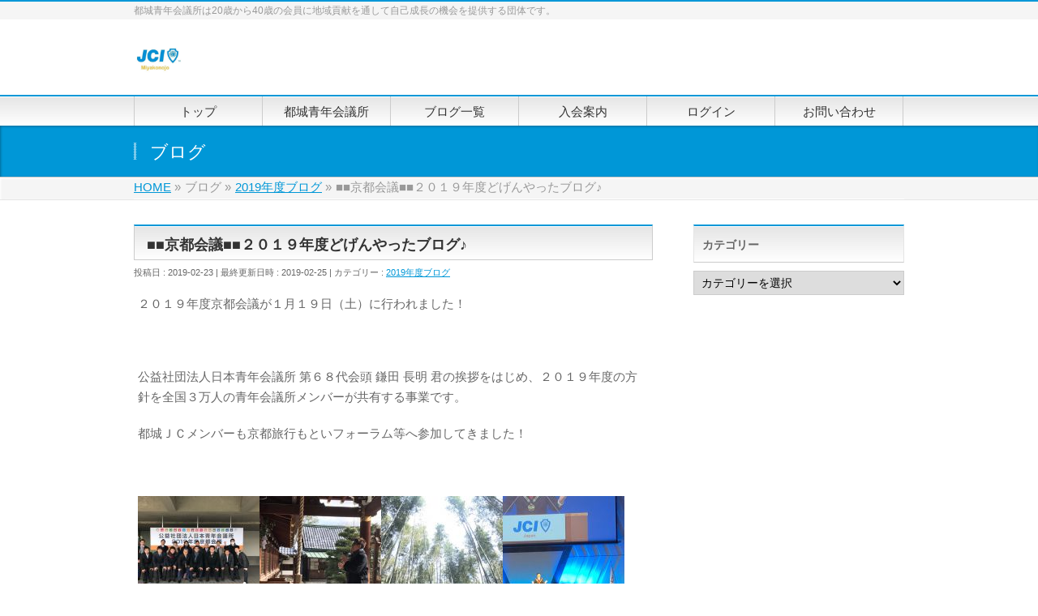

--- FILE ---
content_type: text/html; charset=UTF-8
request_url: http://miyakonojo-jc.com/blog2019/%E2%96%A0%E2%96%A0%E4%BA%AC%E9%83%BD%E4%BC%9A%E8%AD%B0%E2%96%A0%E2%96%A0%EF%BC%92%EF%BC%90%EF%BC%91%EF%BC%99%E5%B9%B4%E5%BA%A6%E3%81%A9%E3%81%92%E3%82%93%E3%82%84%E3%81%A3%E3%81%9F%E3%83%96%E3%83%AD/
body_size: 49912
content:
<!-- 404エラー対策 -->
<!-- ここまで404エラー対策 -->

<!DOCTYPE html>
<!--[if IE]>
<meta http-equiv="X-UA-Compatible" content="IE=Edge">
<![endif]-->
<html xmlns:fb="http://ogp.me/ns/fb#" lang="ja">
<head>
<meta charset="UTF-8" />
<meta property="og:locale" content="ja_JP" />
<title>■■京都会議■■２０１９年度どげんやったブログ♪ | 一般社団法人都城青年会議所</title>
<meta name="description" content="２０１９年度京都会議が１月１９日（土）に行われました！  &nbsp;  公益社団法人日本青年会議所 第６８代会頭 鎌田 長明 君の挨拶をはじめ、２０１９年度の方針を全国３万人の青年会議所メンバーが共有する事業です。  都城ＪＣメンバーも京都旅行もといフォーラム等へ参加してきました！  &nbsp;    &nbsp;  &nbsp;  ツアー担当は宮崎電子機器㈱の桑畑 真也 委員長率いる青少年育成委員会です。ありがとうございました。  2" />
<meta name="keywords" content="一般社団法人都城青年会議所" />
<!--- Google 翻訳 --->
<meta name="google-translate-customization" content="2a7d8d7378233b88-3e1de87529f3fa15-g67fec3e9f40410a3-12"></meta>

<link rel="start" href="http://miyakonojo-jc.com" title="HOME" />
<!-- BizVektor v1.5.1 -->
<meta name='robots' content='max-image-preview:large' />
<link rel='dns-prefetch' href='//html5shiv.googlecode.com' />
<link rel='dns-prefetch' href='//fonts.googleapis.com' />
<link rel="alternate" type="application/rss+xml" title="一般社団法人都城青年会議所 &raquo; フィード" href="http://miyakonojo-jc.com/feed/" />
<link rel="alternate" type="application/rss+xml" title="一般社団法人都城青年会議所 &raquo; コメントフィード" href="http://miyakonojo-jc.com/comments/feed/" />
<link rel="alternate" type="application/rss+xml" title="一般社団法人都城青年会議所 &raquo; ■■京都会議■■２０１９年度どげんやったブログ♪ のコメントのフィード" href="http://miyakonojo-jc.com/blog2019/%e2%96%a0%e2%96%a0%e4%ba%ac%e9%83%bd%e4%bc%9a%e8%ad%b0%e2%96%a0%e2%96%a0%ef%bc%92%ef%bc%90%ef%bc%91%ef%bc%99%e5%b9%b4%e5%ba%a6%e3%81%a9%e3%81%92%e3%82%93%e3%82%84%e3%81%a3%e3%81%9f%e3%83%96%e3%83%ad/feed/" />
<script type="text/javascript">
window._wpemojiSettings = {"baseUrl":"https:\/\/s.w.org\/images\/core\/emoji\/14.0.0\/72x72\/","ext":".png","svgUrl":"https:\/\/s.w.org\/images\/core\/emoji\/14.0.0\/svg\/","svgExt":".svg","source":{"concatemoji":"http:\/\/miyakonojo-jc.com\/wp-includes\/js\/wp-emoji-release.min.js?ver=6.2.8"}};
/*! This file is auto-generated */
!function(e,a,t){var n,r,o,i=a.createElement("canvas"),p=i.getContext&&i.getContext("2d");function s(e,t){p.clearRect(0,0,i.width,i.height),p.fillText(e,0,0);e=i.toDataURL();return p.clearRect(0,0,i.width,i.height),p.fillText(t,0,0),e===i.toDataURL()}function c(e){var t=a.createElement("script");t.src=e,t.defer=t.type="text/javascript",a.getElementsByTagName("head")[0].appendChild(t)}for(o=Array("flag","emoji"),t.supports={everything:!0,everythingExceptFlag:!0},r=0;r<o.length;r++)t.supports[o[r]]=function(e){if(p&&p.fillText)switch(p.textBaseline="top",p.font="600 32px Arial",e){case"flag":return s("\ud83c\udff3\ufe0f\u200d\u26a7\ufe0f","\ud83c\udff3\ufe0f\u200b\u26a7\ufe0f")?!1:!s("\ud83c\uddfa\ud83c\uddf3","\ud83c\uddfa\u200b\ud83c\uddf3")&&!s("\ud83c\udff4\udb40\udc67\udb40\udc62\udb40\udc65\udb40\udc6e\udb40\udc67\udb40\udc7f","\ud83c\udff4\u200b\udb40\udc67\u200b\udb40\udc62\u200b\udb40\udc65\u200b\udb40\udc6e\u200b\udb40\udc67\u200b\udb40\udc7f");case"emoji":return!s("\ud83e\udef1\ud83c\udffb\u200d\ud83e\udef2\ud83c\udfff","\ud83e\udef1\ud83c\udffb\u200b\ud83e\udef2\ud83c\udfff")}return!1}(o[r]),t.supports.everything=t.supports.everything&&t.supports[o[r]],"flag"!==o[r]&&(t.supports.everythingExceptFlag=t.supports.everythingExceptFlag&&t.supports[o[r]]);t.supports.everythingExceptFlag=t.supports.everythingExceptFlag&&!t.supports.flag,t.DOMReady=!1,t.readyCallback=function(){t.DOMReady=!0},t.supports.everything||(n=function(){t.readyCallback()},a.addEventListener?(a.addEventListener("DOMContentLoaded",n,!1),e.addEventListener("load",n,!1)):(e.attachEvent("onload",n),a.attachEvent("onreadystatechange",function(){"complete"===a.readyState&&t.readyCallback()})),(e=t.source||{}).concatemoji?c(e.concatemoji):e.wpemoji&&e.twemoji&&(c(e.twemoji),c(e.wpemoji)))}(window,document,window._wpemojiSettings);
</script>
<style type="text/css">
img.wp-smiley,
img.emoji {
	display: inline !important;
	border: none !important;
	box-shadow: none !important;
	height: 1em !important;
	width: 1em !important;
	margin: 0 0.07em !important;
	vertical-align: -0.1em !important;
	background: none !important;
	padding: 0 !important;
}
</style>
	<link rel='stylesheet' id='wp-block-library-css' href='http://miyakonojo-jc.com/wp-includes/css/dist/block-library/style.min.css?ver=6.2.8' type='text/css' media='all' />
<link rel='stylesheet' id='classic-theme-styles-css' href='http://miyakonojo-jc.com/wp-includes/css/classic-themes.min.css?ver=6.2.8' type='text/css' media='all' />
<style id='global-styles-inline-css' type='text/css'>
body{--wp--preset--color--black: #000000;--wp--preset--color--cyan-bluish-gray: #abb8c3;--wp--preset--color--white: #ffffff;--wp--preset--color--pale-pink: #f78da7;--wp--preset--color--vivid-red: #cf2e2e;--wp--preset--color--luminous-vivid-orange: #ff6900;--wp--preset--color--luminous-vivid-amber: #fcb900;--wp--preset--color--light-green-cyan: #7bdcb5;--wp--preset--color--vivid-green-cyan: #00d084;--wp--preset--color--pale-cyan-blue: #8ed1fc;--wp--preset--color--vivid-cyan-blue: #0693e3;--wp--preset--color--vivid-purple: #9b51e0;--wp--preset--gradient--vivid-cyan-blue-to-vivid-purple: linear-gradient(135deg,rgba(6,147,227,1) 0%,rgb(155,81,224) 100%);--wp--preset--gradient--light-green-cyan-to-vivid-green-cyan: linear-gradient(135deg,rgb(122,220,180) 0%,rgb(0,208,130) 100%);--wp--preset--gradient--luminous-vivid-amber-to-luminous-vivid-orange: linear-gradient(135deg,rgba(252,185,0,1) 0%,rgba(255,105,0,1) 100%);--wp--preset--gradient--luminous-vivid-orange-to-vivid-red: linear-gradient(135deg,rgba(255,105,0,1) 0%,rgb(207,46,46) 100%);--wp--preset--gradient--very-light-gray-to-cyan-bluish-gray: linear-gradient(135deg,rgb(238,238,238) 0%,rgb(169,184,195) 100%);--wp--preset--gradient--cool-to-warm-spectrum: linear-gradient(135deg,rgb(74,234,220) 0%,rgb(151,120,209) 20%,rgb(207,42,186) 40%,rgb(238,44,130) 60%,rgb(251,105,98) 80%,rgb(254,248,76) 100%);--wp--preset--gradient--blush-light-purple: linear-gradient(135deg,rgb(255,206,236) 0%,rgb(152,150,240) 100%);--wp--preset--gradient--blush-bordeaux: linear-gradient(135deg,rgb(254,205,165) 0%,rgb(254,45,45) 50%,rgb(107,0,62) 100%);--wp--preset--gradient--luminous-dusk: linear-gradient(135deg,rgb(255,203,112) 0%,rgb(199,81,192) 50%,rgb(65,88,208) 100%);--wp--preset--gradient--pale-ocean: linear-gradient(135deg,rgb(255,245,203) 0%,rgb(182,227,212) 50%,rgb(51,167,181) 100%);--wp--preset--gradient--electric-grass: linear-gradient(135deg,rgb(202,248,128) 0%,rgb(113,206,126) 100%);--wp--preset--gradient--midnight: linear-gradient(135deg,rgb(2,3,129) 0%,rgb(40,116,252) 100%);--wp--preset--duotone--dark-grayscale: url('#wp-duotone-dark-grayscale');--wp--preset--duotone--grayscale: url('#wp-duotone-grayscale');--wp--preset--duotone--purple-yellow: url('#wp-duotone-purple-yellow');--wp--preset--duotone--blue-red: url('#wp-duotone-blue-red');--wp--preset--duotone--midnight: url('#wp-duotone-midnight');--wp--preset--duotone--magenta-yellow: url('#wp-duotone-magenta-yellow');--wp--preset--duotone--purple-green: url('#wp-duotone-purple-green');--wp--preset--duotone--blue-orange: url('#wp-duotone-blue-orange');--wp--preset--font-size--small: 13px;--wp--preset--font-size--medium: 20px;--wp--preset--font-size--large: 36px;--wp--preset--font-size--x-large: 42px;--wp--preset--spacing--20: 0.44rem;--wp--preset--spacing--30: 0.67rem;--wp--preset--spacing--40: 1rem;--wp--preset--spacing--50: 1.5rem;--wp--preset--spacing--60: 2.25rem;--wp--preset--spacing--70: 3.38rem;--wp--preset--spacing--80: 5.06rem;--wp--preset--shadow--natural: 6px 6px 9px rgba(0, 0, 0, 0.2);--wp--preset--shadow--deep: 12px 12px 50px rgba(0, 0, 0, 0.4);--wp--preset--shadow--sharp: 6px 6px 0px rgba(0, 0, 0, 0.2);--wp--preset--shadow--outlined: 6px 6px 0px -3px rgba(255, 255, 255, 1), 6px 6px rgba(0, 0, 0, 1);--wp--preset--shadow--crisp: 6px 6px 0px rgba(0, 0, 0, 1);}:where(.is-layout-flex){gap: 0.5em;}body .is-layout-flow > .alignleft{float: left;margin-inline-start: 0;margin-inline-end: 2em;}body .is-layout-flow > .alignright{float: right;margin-inline-start: 2em;margin-inline-end: 0;}body .is-layout-flow > .aligncenter{margin-left: auto !important;margin-right: auto !important;}body .is-layout-constrained > .alignleft{float: left;margin-inline-start: 0;margin-inline-end: 2em;}body .is-layout-constrained > .alignright{float: right;margin-inline-start: 2em;margin-inline-end: 0;}body .is-layout-constrained > .aligncenter{margin-left: auto !important;margin-right: auto !important;}body .is-layout-constrained > :where(:not(.alignleft):not(.alignright):not(.alignfull)){max-width: var(--wp--style--global--content-size);margin-left: auto !important;margin-right: auto !important;}body .is-layout-constrained > .alignwide{max-width: var(--wp--style--global--wide-size);}body .is-layout-flex{display: flex;}body .is-layout-flex{flex-wrap: wrap;align-items: center;}body .is-layout-flex > *{margin: 0;}:where(.wp-block-columns.is-layout-flex){gap: 2em;}.has-black-color{color: var(--wp--preset--color--black) !important;}.has-cyan-bluish-gray-color{color: var(--wp--preset--color--cyan-bluish-gray) !important;}.has-white-color{color: var(--wp--preset--color--white) !important;}.has-pale-pink-color{color: var(--wp--preset--color--pale-pink) !important;}.has-vivid-red-color{color: var(--wp--preset--color--vivid-red) !important;}.has-luminous-vivid-orange-color{color: var(--wp--preset--color--luminous-vivid-orange) !important;}.has-luminous-vivid-amber-color{color: var(--wp--preset--color--luminous-vivid-amber) !important;}.has-light-green-cyan-color{color: var(--wp--preset--color--light-green-cyan) !important;}.has-vivid-green-cyan-color{color: var(--wp--preset--color--vivid-green-cyan) !important;}.has-pale-cyan-blue-color{color: var(--wp--preset--color--pale-cyan-blue) !important;}.has-vivid-cyan-blue-color{color: var(--wp--preset--color--vivid-cyan-blue) !important;}.has-vivid-purple-color{color: var(--wp--preset--color--vivid-purple) !important;}.has-black-background-color{background-color: var(--wp--preset--color--black) !important;}.has-cyan-bluish-gray-background-color{background-color: var(--wp--preset--color--cyan-bluish-gray) !important;}.has-white-background-color{background-color: var(--wp--preset--color--white) !important;}.has-pale-pink-background-color{background-color: var(--wp--preset--color--pale-pink) !important;}.has-vivid-red-background-color{background-color: var(--wp--preset--color--vivid-red) !important;}.has-luminous-vivid-orange-background-color{background-color: var(--wp--preset--color--luminous-vivid-orange) !important;}.has-luminous-vivid-amber-background-color{background-color: var(--wp--preset--color--luminous-vivid-amber) !important;}.has-light-green-cyan-background-color{background-color: var(--wp--preset--color--light-green-cyan) !important;}.has-vivid-green-cyan-background-color{background-color: var(--wp--preset--color--vivid-green-cyan) !important;}.has-pale-cyan-blue-background-color{background-color: var(--wp--preset--color--pale-cyan-blue) !important;}.has-vivid-cyan-blue-background-color{background-color: var(--wp--preset--color--vivid-cyan-blue) !important;}.has-vivid-purple-background-color{background-color: var(--wp--preset--color--vivid-purple) !important;}.has-black-border-color{border-color: var(--wp--preset--color--black) !important;}.has-cyan-bluish-gray-border-color{border-color: var(--wp--preset--color--cyan-bluish-gray) !important;}.has-white-border-color{border-color: var(--wp--preset--color--white) !important;}.has-pale-pink-border-color{border-color: var(--wp--preset--color--pale-pink) !important;}.has-vivid-red-border-color{border-color: var(--wp--preset--color--vivid-red) !important;}.has-luminous-vivid-orange-border-color{border-color: var(--wp--preset--color--luminous-vivid-orange) !important;}.has-luminous-vivid-amber-border-color{border-color: var(--wp--preset--color--luminous-vivid-amber) !important;}.has-light-green-cyan-border-color{border-color: var(--wp--preset--color--light-green-cyan) !important;}.has-vivid-green-cyan-border-color{border-color: var(--wp--preset--color--vivid-green-cyan) !important;}.has-pale-cyan-blue-border-color{border-color: var(--wp--preset--color--pale-cyan-blue) !important;}.has-vivid-cyan-blue-border-color{border-color: var(--wp--preset--color--vivid-cyan-blue) !important;}.has-vivid-purple-border-color{border-color: var(--wp--preset--color--vivid-purple) !important;}.has-vivid-cyan-blue-to-vivid-purple-gradient-background{background: var(--wp--preset--gradient--vivid-cyan-blue-to-vivid-purple) !important;}.has-light-green-cyan-to-vivid-green-cyan-gradient-background{background: var(--wp--preset--gradient--light-green-cyan-to-vivid-green-cyan) !important;}.has-luminous-vivid-amber-to-luminous-vivid-orange-gradient-background{background: var(--wp--preset--gradient--luminous-vivid-amber-to-luminous-vivid-orange) !important;}.has-luminous-vivid-orange-to-vivid-red-gradient-background{background: var(--wp--preset--gradient--luminous-vivid-orange-to-vivid-red) !important;}.has-very-light-gray-to-cyan-bluish-gray-gradient-background{background: var(--wp--preset--gradient--very-light-gray-to-cyan-bluish-gray) !important;}.has-cool-to-warm-spectrum-gradient-background{background: var(--wp--preset--gradient--cool-to-warm-spectrum) !important;}.has-blush-light-purple-gradient-background{background: var(--wp--preset--gradient--blush-light-purple) !important;}.has-blush-bordeaux-gradient-background{background: var(--wp--preset--gradient--blush-bordeaux) !important;}.has-luminous-dusk-gradient-background{background: var(--wp--preset--gradient--luminous-dusk) !important;}.has-pale-ocean-gradient-background{background: var(--wp--preset--gradient--pale-ocean) !important;}.has-electric-grass-gradient-background{background: var(--wp--preset--gradient--electric-grass) !important;}.has-midnight-gradient-background{background: var(--wp--preset--gradient--midnight) !important;}.has-small-font-size{font-size: var(--wp--preset--font-size--small) !important;}.has-medium-font-size{font-size: var(--wp--preset--font-size--medium) !important;}.has-large-font-size{font-size: var(--wp--preset--font-size--large) !important;}.has-x-large-font-size{font-size: var(--wp--preset--font-size--x-large) !important;}
.wp-block-navigation a:where(:not(.wp-element-button)){color: inherit;}
:where(.wp-block-columns.is-layout-flex){gap: 2em;}
.wp-block-pullquote{font-size: 1.5em;line-height: 1.6;}
</style>
<link rel='stylesheet' id='Biz_Vektor_common_style-css' href='http://miyakonojo-jc.com/wp-content/themes/biz-vektor/css/bizvektor_common_min.css?ver=20141106' type='text/css' media='all' />
<link rel='stylesheet' id='Biz_Vektor_Design_style-css' href='http://miyakonojo-jc.com/wp-content/themes/biz-vektor/design_skins/001/001.css?ver=6.2.8' type='text/css' media='all' />
<link rel='stylesheet' id='Biz_Vektor_plugin_sns_style-css' href='http://miyakonojo-jc.com/wp-content/themes/biz-vektor/plugins/sns/style_bizvektor_sns.css?ver=6.2.8' type='text/css' media='all' />
<link rel='stylesheet' id='Biz_Vektor_add_web_fonts-css' href='http://fonts.googleapis.com/css?family=Droid+Sans%3A700%7CLato%3A900%7CAnton&#038;ver=6.2.8' type='text/css' media='all' />
<script type='text/javascript' src='//html5shiv.googlecode.com/svn/trunk/html5.js' id='html5shiv-js'></script>
<link rel="https://api.w.org/" href="http://miyakonojo-jc.com/wp-json/" /><link rel="alternate" type="application/json" href="http://miyakonojo-jc.com/wp-json/wp/v2/posts/6855" /><link rel="EditURI" type="application/rsd+xml" title="RSD" href="http://miyakonojo-jc.com/xmlrpc.php?rsd" />
<link rel="wlwmanifest" type="application/wlwmanifest+xml" href="http://miyakonojo-jc.com/wp-includes/wlwmanifest.xml" />
<link rel="canonical" href="http://miyakonojo-jc.com/blog2019/%e2%96%a0%e2%96%a0%e4%ba%ac%e9%83%bd%e4%bc%9a%e8%ad%b0%e2%96%a0%e2%96%a0%ef%bc%92%ef%bc%90%ef%bc%91%ef%bc%99%e5%b9%b4%e5%ba%a6%e3%81%a9%e3%81%92%e3%82%93%e3%82%84%e3%81%a3%e3%81%9f%e3%83%96%e3%83%ad/" />
<link rel='shortlink' href='http://miyakonojo-jc.com/?p=6855' />
<link rel="alternate" type="application/json+oembed" href="http://miyakonojo-jc.com/wp-json/oembed/1.0/embed?url=http%3A%2F%2Fmiyakonojo-jc.com%2Fblog2019%2F%25e2%2596%25a0%25e2%2596%25a0%25e4%25ba%25ac%25e9%2583%25bd%25e4%25bc%259a%25e8%25ad%25b0%25e2%2596%25a0%25e2%2596%25a0%25ef%25bc%2592%25ef%25bc%2590%25ef%25bc%2591%25ef%25bc%2599%25e5%25b9%25b4%25e5%25ba%25a6%25e3%2581%25a9%25e3%2581%2592%25e3%2582%2593%25e3%2582%2584%25e3%2581%25a3%25e3%2581%259f%25e3%2583%2596%25e3%2583%25ad%2F" />
<link rel="alternate" type="text/xml+oembed" href="http://miyakonojo-jc.com/wp-json/oembed/1.0/embed?url=http%3A%2F%2Fmiyakonojo-jc.com%2Fblog2019%2F%25e2%2596%25a0%25e2%2596%25a0%25e4%25ba%25ac%25e9%2583%25bd%25e4%25bc%259a%25e8%25ad%25b0%25e2%2596%25a0%25e2%2596%25a0%25ef%25bc%2592%25ef%25bc%2590%25ef%25bc%2591%25ef%25bc%2599%25e5%25b9%25b4%25e5%25ba%25a6%25e3%2581%25a9%25e3%2581%2592%25e3%2582%2593%25e3%2582%2584%25e3%2581%25a3%25e3%2581%259f%25e3%2583%2596%25e3%2583%25ad%2F&#038;format=xml" />
<!-- [ BizVektor OGP ] -->
<meta property="og:site_name" content="一般社団法人都城青年会議所" />
<meta property="og:url" content="http://miyakonojo-jc.com/blog2019/%e2%96%a0%e2%96%a0%e4%ba%ac%e9%83%bd%e4%bc%9a%e8%ad%b0%e2%96%a0%e2%96%a0%ef%bc%92%ef%bc%90%ef%bc%91%ef%bc%99%e5%b9%b4%e5%ba%a6%e3%81%a9%e3%81%92%e3%82%93%e3%82%84%e3%81%a3%e3%81%9f%e3%83%96%e3%83%ad/" />
<meta property="fb:app_id" content="" />
<meta property="og:type" content="article" />
<meta property="og:title" content="■■京都会議■■２０１９年度どげんやったブログ♪ | 一般社団法人都城青年会議所" />
<meta property="og:description" content="２０１９年度京都会議が１月１９日（土）に行われました！  &nbsp;  公益社団法人日本青年会議所 第６８代会頭 鎌田 長明 君の挨拶をはじめ、２０１９年度の方針を全国３万人の青年会議所メンバーが共有する事業です。  都城ＪＣメンバーも京都旅行もといフォーラム等へ参加してきました！  &nbsp;    &nbsp;  &nbsp;  ツアー担当は宮崎電子機器㈱の桑畑 真也 委員長率いる青少年育成委員会です。ありがとうございました。  2" />
<!-- [ /BizVektor OGP ] -->
<link rel="pingback" href="http://miyakonojo-jc.com/xmlrpc.php" />
<style type="text/css" id="custom-background-css">
body.custom-background { background-color: #ffffff; }
</style>
	
<!-- Jetpack Open Graph Tags -->
<meta property="og:type" content="article" />
<meta property="og:title" content="■■京都会議■■２０１９年度どげんやったブログ♪" />
<meta property="og:url" content="http://miyakonojo-jc.com/blog2019/%e2%96%a0%e2%96%a0%e4%ba%ac%e9%83%bd%e4%bc%9a%e8%ad%b0%e2%96%a0%e2%96%a0%ef%bc%92%ef%bc%90%ef%bc%91%ef%bc%99%e5%b9%b4%e5%ba%a6%e3%81%a9%e3%81%92%e3%82%93%e3%82%84%e3%81%a3%e3%81%9f%e3%83%96%e3%83%ad/" />
<meta property="og:description" content="２０１９年度京都会議が１月１９日（土）に行われました！ &nbsp; 公益社団法人日本青年会議所 第６８代会頭&hellip;" />
<meta property="article:published_time" content="2019-02-23T00:35:57+00:00" />
<meta property="article:modified_time" content="2019-02-25T02:39:15+00:00" />
<meta property="og:site_name" content="一般社団法人都城青年会議所" />
<meta property="og:image" content="https://s0.wp.com/i/blank.jpg" />
<meta property="og:image:alt" content="" />
<meta property="og:locale" content="ja_JP" />
<meta name="twitter:text:title" content="■■京都会議■■２０１９年度どげんやったブログ♪" />
<meta name="twitter:image" content="http://miyakonojo-jc.com/wp-content/uploads/2019/02/9402622715204-150x150.jpg?w=144" />
<meta name="twitter:card" content="summary" />

<!-- End Jetpack Open Graph Tags -->
<!--[if lte IE 8]>
<link rel="stylesheet" type="text/css" media="all" href="http://miyakonojo-jc.com/wp-content/themes/biz-vektor/design_skins/003/css/003_oldie.css" />
<![endif]-->
		<style type="text/css">
a	{ color:#0097d7; }
a:hover	{ color:#f37121;}

a.btn,
.linkBtn.linkBtnS a,
.linkBtn.linkBtnM a,
.moreLink a,
.btn.btnS a,
.btn.btnM a,
.btn.btnL a,
#content p.btn.btnL input,
input[type=button],
input[type=submit],
#searchform input[type=submit],
p.form-submit input[type=submit],
form#searchform input#searchsubmit,
#content form input.wpcf7-submit,
#confirm-button input	{ background-color:#0097d7;color:#f5f5f5; }

.moreLink a:hover,
.btn.btnS a:hover,
.btn.btnM a:hover,
.btn.btnL a:hover	{ background-color:#f37121; color:#f5f5f5;}

#headerTop { border-top-color:#0097d7;}
#header #headContact #headContactTel	{color:#0097d7;}

#gMenu	{ border-top:2px solid #0097d7; }
#gMenu h3.assistive-text {
background-color:#0097d7;
border-right:1px solid #1e73be;
background: -webkit-gradient(linear, 0 0, 0 bottom, from(#0097d7), to(#1e73be));
background: -moz-linear-gradient(#0097d7, #1e73be);
background: linear-gradient(#0097d7, #1e73be);
-ms-filter: "progid:DXImageTransform.Microsoft.Gradient(StartColorStr=#0097d7, EndColorStr=#1e73be)";
}

#gMenu .menu li.current_page_item > a,
#gMenu .menu li > a:hover { background-color:#0097d7; }

#pageTitBnr	{ background-color:#0097d7; }

#panList a	{ color:#0097d7; }
#panList a:hover	{ color:#f37121; }

#content h2,
#content h1.contentTitle,
#content h1.entryPostTitle { border-top:2px solid #0097d7;}
#content h3	{ border-left-color:#0097d7;}
#content h4,
#content dt	{ color:#0097d7; }

#content .infoList .infoCate a:hover	{ background-color:#0097d7; }

#content .child_page_block h4 a	{ border-color:#0097d7; }
#content .child_page_block h4 a:hover,
#content .child_page_block p a:hover	{ color:#0097d7; }

#content .childPageBox ul li.current_page_item li a	{ color:#0097d7; }

#content .mainFootContact p.mainFootTxt span.mainFootTel	{ color:#0097d7; }
#content .mainFootContact .mainFootBt a			{ background-color:#0097d7; }
#content .mainFootContact .mainFootBt a:hover	{ background-color:#f37121; }

.sideTower .localHead	{ border-top-color:#0097d7; }
.sideTower li.sideBnr#sideContact a		{ background-color:#0097d7; }
.sideTower li.sideBnr#sideContact a:hover	{ background-color:#f37121; }
.sideTower .sideWidget h4	{ border-left-color:#0097d7; }

#pagetop a	{ background-color:#0097d7; }
#footMenu	{ background-color:#0097d7;border-top-color:#1e73be; }

#topMainBnr	{ background-color:#0097d7; }
#topMainBnrFrame a.slideFrame:hover	{ border:4px solid #f37121; }

#topPr .topPrInner h3	{ border-left-color:#0097d7 ; }
#topPr .topPrInner p.moreLink a	{ background-color:#0097d7; }
#topPr .topPrInner p.moreLink a:hover { background-color:#f37121; }

.paging span,
.paging a	{ color:#0097d7;border:1px solid #0097d7; }
.paging span.current,
.paging a:hover	{ background-color:#0097d7; }

@media (min-width: 770px) {
#gMenu .menu > li.current_page_item > a,
#gMenu .menu > li.current-menu-item > a,
#gMenu .menu > li.current_page_ancestor > a ,
#gMenu .menu > li.current-page-ancestor > a ,
#gMenu .menu > li > a:hover	{
background-color:#0097d7;
border-right:1px solid #1e73be;
background: -webkit-gradient(linear, 0 0, 0 bottom, from(#0097d7), to(#1e73be));
background: -moz-linear-gradient(#0097d7, #1e73be);
background: linear-gradient(#0097d7, #1e73be);
-ms-filter: "progid:DXImageTransform.Microsoft.Gradient(StartColorStr=#0097d7, EndColorStr=#1e73be)";
}
}
		</style>
<!--[if lte IE 8]>
<style type="text/css">
#gMenu .menu > li.current_page_item > a,
#gMenu .menu > li.current_menu_item > a,
#gMenu .menu > li.current_page_ancestor > a ,
#gMenu .menu > li.current-page-ancestor > a ,
#gMenu .menu > li > a:hover	{
background-color:#0097d7;
border-right:1px solid #1e73be;
background: -webkit-gradient(linear, 0 0, 0 bottom, from(#0097d7), to(#1e73be));
background: -moz-linear-gradient(#0097d7, #1e73be);
background: linear-gradient(#0097d7, #1e73be);
-ms-filter: "progid:DXImageTransform.Microsoft.Gradient(StartColorStr=#0097d7, EndColorStr=#1e73be)";
}
</style>
<![endif]-->

	<style type="text/css">
/*-------------------------------------------*/
/*	menu divide
/*-------------------------------------------*/
@media (min-width: 970px) {
#gMenu .menu > li { width:158px; text-align:center; }
#gMenu .menu > li.current_menu_item,
#gMenu .menu > li.current-menu-ancestor,
#gMenu .menu > li.current_page_item,
#gMenu .menu > li.current_page_ancestor,
#gMenu .menu > li.current-page-ancestor { width:159px; }
}
</style>
<!--[if lte IE 8]>
<style type="text/css">
#gMenu .menu li { width:158px; text-align:center; }
#gMenu .menu li.current_page_item,
#gMenu .menu li.current_page_ancestor { width:159px; }
</style>
<![endif]-->
<style type="text/css">
/*-------------------------------------------*/
/*	font
/*-------------------------------------------*/
h1,h2,h3,h4,h4,h5,h6,#header #site-title,#pageTitBnr #pageTitInner #pageTit,#content .leadTxt,#sideTower .localHead {font-family: "ヒラギノ角ゴ Pro W3","Hiragino Kaku Gothic Pro","メイリオ",Meiryo,Osaka,"ＭＳ Ｐゴシック","MS PGothic",sans-serif; }
#pageTitBnr #pageTitInner #pageTit { font-weight:lighter; }
#gMenu .menu li a strong {font-family: "ヒラギノ角ゴ Pro W3","Hiragino Kaku Gothic Pro","メイリオ",Meiryo,Osaka,"ＭＳ Ｐゴシック","MS PGothic",sans-serif; }
</style>
<script type="text/javascript">
  var _gaq = _gaq || [];
  _gaq.push(['_setAccount', 'UA-57700336-1']);
  _gaq.push(['_trackPageview']);
  (function() {
	var ga = document.createElement('script'); ga.type = 'text/javascript'; ga.async = true;
	ga.src = ('https:' == document.location.protocol ? 'https://ssl' : 'http://www') + '.google-analytics.com/ga.js';
	var s = document.getElementsByTagName('script')[0]; s.parentNode.insertBefore(ga, s);
  })();
</script>
<link rel="stylesheet" type="text/css" media="all" href="http://miyakonojo-jc.com/wp-content/themes/biz-vektor/style.css" />
<meta id="viewport" name="viewport" content="width=device-width, user-scalable=yes, maximum-scale=1.0, minimum-scale=1.0">
<style type="text/css">
	/* 本文の文字サイズ */
p { font-size:15px; }
li { font-size:15px; }


/* hatenaボタンを非表示に */
#content .socialSet .sb_hatena { display:none; }
 
/* pocketボタンを非表示に */
#content .socialSet .sb_pocket { display:none; }

/* リンク表組み */
div.xSpace {
   float: left;
   clear: both;
   padding: 0 100px 0 0;
   margin: 0 100px 0 0;
}

/* 年度資料表組み */
div.dataL {
   float: left;
   clear: both;
   width: 50%;
   padding: 5px;
}

div.dataR {
   padding: 5px;
}

div.dataLR {
   line-height: 2em;
   float: left;
   clear: both;
   padding: 5px;
}

/* ログインボタン調整 */
input.WidthDefinition {
    width:260px;
    margin-left:-10px;
}

@media (min-width: 970px) {
#main #container #sideTower { width:260px; }
}

@media (max-width: 767px) {
    iframe {
        width: 100% !important;
    }
    /* 年度資料表組み */
    div.dataL {
        float: none;
        font-weight: bold;
        width: 100%;
    }
    div.dataR {
        text-indent: 1em;
    }
    div.dataLR {
        font-weight: bold;
    }

    /* ログインボタン調整 */
    input.WidthDefinition {
	width:100%;
    }
}

.cal_wrapper {
  max-width: 800px; /* 最大幅 */
  min-width: 300px; /* 最小幅 */
  margin: 2.0833% auto;
}
 
.googlecal {
  position: relative;
  padding-bottom: 100%; /* 縦横比 */
  height: 0;
  overflow: hidden;
}
.googlecal iframe {
  position: absolute;
  top: 0;
  left: 0;
  width: 100% !important;
  height: 100% !important;
}

/* 画面幅が600px以上の場合の縦横比の指定 */
@media only screen and (min-width: 600px) {
  .googlecal {
    padding-bottom: 75%;
  }
}

/* サイドバーFacebook Like Box 可変 */
.fb-likebox-wrap iframe{ width: 100%!important; }

/* サイドバーのバナー装飾 */
a .hover_img{
	transition:all 0.5s ease; /*0.5秒かけて要素を変化させる*/
	}
a:hover .hover_img{
	opacity: 0.7;/*要素の透明度を指定*/
	filter: alpha(opacity=70); /*ie6、7の透明度指定*/
	/*ちなみにie8の透明度指定はこれ→ -ms-filter: "alpha(opacity=70)";*/
	}

/* ページ送り装飾（JCアーカイブ等で使用） */
.pagesprit {
color: #000;
background:#fff;
margin: 1em auto;
text-align:center;
}
 
.page-numbers a {
display:inline;
color: #000;
padding: 8px 2px;
border:solid 1px #ccc;
text-decoration:none;
}
 
.page-numbers a:hover {
color:#fff;
background: #555;
padding: 8px 2px;
}
 
.numbers {
margin: 0 10px;
}


/* 2023年作成のブログ・固定ページで使用装 */
.blog-caption{
margin-top:10pt;
font-size:24pt;
font-family:fantasy,sans-serif,serif;
color: #0000FF;
}

.blog-text{
font-size:12pt;
font-family:serif,sans-serif;
color: #000000;
}

.blog-signature{
font-size:12pt;
font-family:serif,sans-serif;
color: #000000;
text-align: right;
}

ul.memberList{
  list-style: none;
}
ul.memberList li{
  font-family:serif,fantasy,cursive;
  font-size:12pt;
  padding: 0;
  position: relative;
  padding-top: 10px;
  margin-bottom:10px;
  color:#000000;
}

ul.miyaList{
  font-size:12pt;
  padding: 0;
　font-family:'メイリオ',Meiryo,'Hiragino Sans',serif,sans-serif;
  width:250px;
  list-style: none;
}
ul.miyaList li{
  position: relative;
  padding: 7px 5px 7px 10px;
  margin-bottom:10px;
  border-radius: 5px;
  border-left: solid 5px #5c9ee7;
  background: #f1f8ff;
  color: #5c9ee7;
  font-weight: bold;
  -webkit-box-shadow:1px 1px 2px rgba(0, 0, 0, 0.1) ;
  -moz-box-shadow:1px 1px 2px rgba(0, 0, 0, 0.1) ;
  box-shadow:1px 1px 2px rgba(0, 0, 0, 0.1) ;
}

p.membershipHeadline1{
 line-height:normal;
 font-family: fantasy,cursive;color:#0000ff;
 font-size:18pt;
 text-decoration:underline;
 text-decoration-color:#FF0000;
}

p.membershipText1{
 line-height:normal;
 font-family: serif;
 color:#000000;
 font-size:18pt;
}

p.membershipHeadline2{
 line-height:normal;
 font-family: fantasy,cursive;color:#0000FF;
 font-size:18pt;
 margin-top: 80px;
 border-bottom:solid;
 border-color:#ffff00;
 border-width:5px;
}

p.membershipText2{
 line-height:normal;
 font-family: serif;
 color:#000000;
 font-size:15pt;
}

p.membershipText3{
 line-height:normal;
 font-family: serif;
 color:#0000ff;
 font-size:15pt;
}

p.membershipText4{
 line-height:normal;
 font-family: serif;
 color:red;
 font-size:15pt;
}

p.membershipText5{
 line-height:normal;
 font-family: serif;
 color:red;
 font-size:18pt;
}
p.membershipResponse{
 line-height:normal;
 font-family: serif;
 color: #000000;
 font-size:12pt;margin-top: 20px;
}</style>
</head>

<body class="post-template-default single single-post postid-6855 single-format-standard custom-background two-column right-sidebar">

<div id="fb-root"></div><!--- Facebookコメント --->

<script>(function(d, s, id) {
  var js, fjs = d.getElementsByTagName(s)[0];
  if (d.getElementById(id)) return;
  js = d.createElement(s); js.id = id;
  js.src = "//connect.facebook.net/ja_JP/sdk.js#xfbml=1&appId=1561579184078963&version=v2.0";
  fjs.parentNode.insertBefore(js, fjs);
}(document, 'script', 'facebook-jssdk'));</script>

<div id="fb-root"></div>
<script>(function(d, s, id) {
  var js, fjs = d.getElementsByTagName(s)[0];
  if (d.getElementById(id)) return;
  js = d.createElement(s); js.id = id;
  js.src = "//connect.facebook.net/ja_JP/sdk.js#xfbml=1&appId=1561579184078963&version=v2.0";
  fjs.parentNode.insertBefore(js, fjs);
}(document, 'script', 'facebook-jssdk'));</script>

<div id="wrap">

<!--[if lte IE 8]>
<div id="eradi_ie_box">
<div class="alert_title">ご利用の Internet Exproler は古すぎます。</div>
<p>このウェブサイトはあなたがご利用の Internet Explorer をサポートしていないため、正しく表示・動作しません。<br />
古い Internet Exproler はセキュリティーの問題があるため、新しいブラウザに移行する事が強く推奨されています。<br />
最新の Internet Exproler を利用するか、<a href="https://www.google.co.jp/chrome/browser/index.html" target="_blank">Chrome</a> や <a href="https://www.mozilla.org/ja/firefox/new/" target="_blank">Firefox</a> など、より早くて快適なブラウザをご利用ください。</p>
</div>
<![endif]-->

<!-- [ #headerTop ] -->
<div id="headerTop">
<div class="innerBox">
<div id="site-description">都城青年会議所は20歳から40歳の会員に地域貢献を通して自己成長の機会を提供する団体です。</div>
</div>
</div><!-- [ /#headerTop ] -->

<!-- [ #header ] -->
<div id="header">
<div id="headerInner" class="innerBox">
<!-- [ #headLogo ] -->
<div id="site-title">
<a href="http://miyakonojo-jc.com/" title="一般社団法人都城青年会議所" rel="home">
<img src="http://miyakonojo-jc.com/wp-content/uploads/2024/01/FB_IMG_1704038387872.jpg" alt="一般社団法人都城青年会議所" /></a>
</div>
<!-- [ /#headLogo ] -->

<!-- [ #headContact ] -->
<!-- [ /#headContact ] -->

</div>
<!-- #headerInner -->
</div>
<!-- [ /#header ] -->


<!-- [ #gMenu ] -->
<div id="gMenu" class="itemClose" onclick="showHide('gMenu');">
<div id="gMenuInner" class="innerBox">
<h3 class="assistive-text"><span>MENU</span></h3>
<div class="skip-link screen-reader-text">
	<a href="#content" title="メニューを飛ばす">メニューを飛ばす</a>
</div>
<div class="menu-%e3%83%98%e3%83%83%e3%83%80%e3%83%bc%e3%83%8a%e3%83%93%e3%82%b2%e3%83%bc%e3%82%b7%e3%83%a7%e3%83%b3-container"><ul id="menu-%e3%83%98%e3%83%83%e3%83%80%e3%83%bc%e3%83%8a%e3%83%93%e3%82%b2%e3%83%bc%e3%82%b7%e3%83%a7%e3%83%b3" class="menu"><li id="menu-item-7935" class="menu-item menu-item-type-custom menu-item-object-custom menu-item-home"><a href="http://miyakonojo-jc.com/"><strong>トップ</strong></a></li>
<li id="menu-item-7950" class="menu-item menu-item-type-post_type menu-item-object-page"><a href="http://miyakonojo-jc.com/miyakonojo-jc/"><strong>都城青年会議所</strong></a></li>
<li id="menu-item-7929" class="menu-item menu-item-type-post_type menu-item-object-page"><a href="http://miyakonojo-jc.com/blog-list/"><strong>ブログ一覧</strong></a></li>
<li id="menu-item-8200" class="menu-item menu-item-type-post_type menu-item-object-page"><a href="http://miyakonojo-jc.com/membership/"><strong>入会案内</strong></a></li>
<li id="menu-item-8095" class="menu-item menu-item-type-custom menu-item-object-custom"><a href="http://miyakonojo-jc.com/wp-login.php"><strong>ログイン</strong></a></li>
<li id="menu-item-7920" class="menu-item menu-item-type-post_type menu-item-object-page menu-item-has-children"><a href="http://miyakonojo-jc.com/contact/"><strong>お問い合わせ</strong></a>
<ul class="sub-menu">
	<li id="menu-item-7934" class="menu-item menu-item-type-post_type menu-item-object-page"><a href="http://miyakonojo-jc.com/access/">アクセス</a></li>
	<li id="menu-item-4031" class="menu-item menu-item-type-post_type menu-item-object-page"><a href="http://miyakonojo-jc.com/%e5%af%84%e9%99%84/">寄附</a></li>
</ul>
</li>
</ul></div>
</div><!-- [ /#gMenuInner ] -->
</div>
<!-- [ /#gMenu ] -->


<div id="pageTitBnr">
<div class="innerBox">
<div id="pageTitInner">
<div id="pageTit">
ブログ</div>
</div><!-- [ /#pageTitInner ] -->
</div>
</div><!-- [ /#pageTitBnr ] -->
<!-- [ #panList ] -->
<div id="panList">
<div id="panListInner" class="innerBox">
<ul><li id="panHome"><a href="http://miyakonojo-jc.com"><span>HOME</span></a> &raquo; </li><li itemscope itemtype="http://data-vocabulary.org/Breadcrumb"><span itemprop="title">ブログ</span> &raquo; </li><li itemscope itemtype="http://data-vocabulary.org/Breadcrumb"><a href="http://miyakonojo-jc.com/category/blog2019/" itemprop="url"><span itemprop="title">2019年度ブログ</span></a> &raquo; </li><li><span>■■京都会議■■２０１９年度どげんやったブログ♪</span></li></ul></div>
</div>
<!-- [ /#panList ] -->

<div id="main">
<!-- [ #container ] -->
<div id="container" class="innerBox">
	<!-- [ #content ] -->
	<div id="content">

<!-- [ #post- ] -->
<div id="post-6855" class="post-6855 post type-post status-publish format-standard hentry category-blog2019">
		<h1 class="entryPostTitle entry-title">■■京都会議■■２０１９年度どげんやったブログ♪</h1>
	<div class="entry-meta">
<span class="published">投稿日 : 2019-02-23</span>
<span class="updated entry-meta-items">最終更新日時 : 2019-02-25</span>
<span class="vcard author entry-meta-items">投稿者 : <span class="fn">jaycee</span></span>
<span class="tags entry-meta-items">カテゴリー :  <a href="http://miyakonojo-jc.com/category/blog2019/" rel="tag">2019年度ブログ</a></span>
</div>
<!-- .entry-meta -->	<div class="entry-content post-content">
		<p>２０１９年度京都会議が１月１９日（土）に行われました！</p>
<p>&nbsp;</p>
<p>公益社団法人日本青年会議所 第６８代会頭 鎌田 長明 君の挨拶をはじめ、２０１９年度の方針を全国３万人の青年会議所メンバーが共有する事業です。</p>
<p>都城ＪＣメンバーも京都旅行もといフォーラム等へ参加してきました！</p>
<p>&nbsp;</p>
<p><a href="http://miyakonojo-jc.com/wp-content/uploads/2019/02/9402622715204.jpg"><img decoding="async" class="alignnone size-thumbnail wp-image-6872" src="http://miyakonojo-jc.com/wp-content/uploads/2019/02/9402622715204-150x150.jpg" alt="" width="150" height="150" srcset="http://miyakonojo-jc.com/wp-content/uploads/2019/02/9402622715204-150x150.jpg 150w, http://miyakonojo-jc.com/wp-content/uploads/2019/02/9402622715204-200x200.jpg 200w" sizes="(max-width: 150px) 100vw, 150px" /></a><a href="http://miyakonojo-jc.com/wp-content/uploads/2019/02/9402622735131.jpg"><img decoding="async" loading="lazy" class="alignnone size-thumbnail wp-image-6873" src="http://miyakonojo-jc.com/wp-content/uploads/2019/02/9402622735131-150x150.jpg" alt="" width="150" height="150" srcset="http://miyakonojo-jc.com/wp-content/uploads/2019/02/9402622735131-150x150.jpg 150w, http://miyakonojo-jc.com/wp-content/uploads/2019/02/9402622735131-200x200.jpg 200w" sizes="(max-width: 150px) 100vw, 150px" /></a><a href="http://miyakonojo-jc.com/wp-content/uploads/2019/02/9402622754706.jpg"><img decoding="async" loading="lazy" class="alignnone size-thumbnail wp-image-6874" src="http://miyakonojo-jc.com/wp-content/uploads/2019/02/9402622754706-150x150.jpg" alt="" width="150" height="150" srcset="http://miyakonojo-jc.com/wp-content/uploads/2019/02/9402622754706-150x150.jpg 150w, http://miyakonojo-jc.com/wp-content/uploads/2019/02/9402622754706-200x200.jpg 200w" sizes="(max-width: 150px) 100vw, 150px" /></a><a href="http://miyakonojo-jc.com/wp-content/uploads/2019/02/9402623787488.jpg"><img decoding="async" loading="lazy" class="alignnone size-thumbnail wp-image-6875" src="http://miyakonojo-jc.com/wp-content/uploads/2019/02/9402623787488-150x150.jpg" alt="" width="150" height="150" srcset="http://miyakonojo-jc.com/wp-content/uploads/2019/02/9402623787488-150x150.jpg 150w, http://miyakonojo-jc.com/wp-content/uploads/2019/02/9402623787488-200x200.jpg 200w" sizes="(max-width: 150px) 100vw, 150px" /></a><a href="http://miyakonojo-jc.com/wp-content/uploads/2019/02/9402623818582.jpg"><img decoding="async" loading="lazy" class="alignnone size-thumbnail wp-image-6876" src="http://miyakonojo-jc.com/wp-content/uploads/2019/02/9402623818582-150x150.jpg" alt="" width="150" height="150" srcset="http://miyakonojo-jc.com/wp-content/uploads/2019/02/9402623818582-150x150.jpg 150w, http://miyakonojo-jc.com/wp-content/uploads/2019/02/9402623818582-200x200.jpg 200w" sizes="(max-width: 150px) 100vw, 150px" /></a><a href="http://miyakonojo-jc.com/wp-content/uploads/2019/02/9402623843838.jpg"><img decoding="async" loading="lazy" class="alignnone size-thumbnail wp-image-6877" src="http://miyakonojo-jc.com/wp-content/uploads/2019/02/9402623843838-150x150.jpg" alt="" width="150" height="150" srcset="http://miyakonojo-jc.com/wp-content/uploads/2019/02/9402623843838-150x150.jpg 150w, http://miyakonojo-jc.com/wp-content/uploads/2019/02/9402623843838-200x200.jpg 200w" sizes="(max-width: 150px) 100vw, 150px" /></a><a href="http://miyakonojo-jc.com/wp-content/uploads/2019/02/9402624422552.jpg"><img decoding="async" loading="lazy" class="alignnone size-thumbnail wp-image-6878" src="http://miyakonojo-jc.com/wp-content/uploads/2019/02/9402624422552-150x150.jpg" alt="" width="150" height="150" srcset="http://miyakonojo-jc.com/wp-content/uploads/2019/02/9402624422552-150x150.jpg 150w, http://miyakonojo-jc.com/wp-content/uploads/2019/02/9402624422552-200x200.jpg 200w" sizes="(max-width: 150px) 100vw, 150px" /></a><a href="http://miyakonojo-jc.com/wp-content/uploads/2019/02/9402624447787.jpg"><img decoding="async" loading="lazy" class="alignnone size-thumbnail wp-image-6879" src="http://miyakonojo-jc.com/wp-content/uploads/2019/02/9402624447787-150x150.jpg" alt="" width="150" height="150" srcset="http://miyakonojo-jc.com/wp-content/uploads/2019/02/9402624447787-150x150.jpg 150w, http://miyakonojo-jc.com/wp-content/uploads/2019/02/9402624447787-200x200.jpg 200w" sizes="(max-width: 150px) 100vw, 150px" /></a><a href="http://miyakonojo-jc.com/wp-content/uploads/2019/02/9402624471738.jpg"><img decoding="async" loading="lazy" class="alignnone size-thumbnail wp-image-6880" src="http://miyakonojo-jc.com/wp-content/uploads/2019/02/9402624471738-150x150.jpg" alt="" width="150" height="150" srcset="http://miyakonojo-jc.com/wp-content/uploads/2019/02/9402624471738-150x150.jpg 150w, http://miyakonojo-jc.com/wp-content/uploads/2019/02/9402624471738-200x200.jpg 200w" sizes="(max-width: 150px) 100vw, 150px" /></a></p>
<p>&nbsp;</p>
<p>&nbsp;</p>
<p>ツアー担当は宮崎電子機器㈱の桑畑 真也 委員長率いる青少年育成委員会です。ありがとうございました。</p>
<p><a href="http://miyakonojo-jc.com/wp-content/uploads/2019/02/641f6ef73bb6bfb2a029ee51bd2831d3.pdf">2019年度組織図2月6日</a></p>
<p>&nbsp;</p>
<p>執筆：だれやみ屋ＨＨ</p>
		
		<div class="entry-utility">
					</div>
		<!-- .entry-utility -->
	</div><!-- .entry-content -->



<div id="nav-below" class="navigation">
	<div class="nav-previous"><a href="http://miyakonojo-jc.com/blog2019/%e2%96%a0%e2%96%a0%ef%bc%91%e6%9c%88%e9%80%9a%e5%b8%b8%e7%b7%8f%e4%bc%9a%e2%96%a0%e2%96%a0%ef%bc%92%ef%bc%90%ef%bc%91%ef%bc%99%e5%b9%b4%e5%ba%a6%e3%81%a9%e3%81%92%e3%82%93%e3%82%84%e3%81%a3%e3%81%9f/" rel="prev"><span class="meta-nav">&larr;</span> ■■１月定時総会■■２０１９年度どげんやったブログ♪</a></div>
	<div class="nav-next"><a href="http://miyakonojo-jc.com/blog2019/%e2%96%a0%e2%96%a0-%e6%97%a5%e6%9c%ac%e4%bc%9a%e9%a0%ad%e8%a8%aa%e5%95%8f-%e2%96%a0%e2%96%a0%ef%bc%92%ef%bc%90%ef%bc%91%ef%bc%99%e5%b9%b4%e5%ba%a6%e3%81%a9%e3%81%92%e3%82%93%e3%82%84%e3%81%a3%e3%81%9f/" rel="next">■■ 日本会頭訪問 ■■２０１９年度どげんやったブログ♪ <span class="meta-nav">&rarr;</span></a></div>
</div><!-- #nav-below -->
</div>
<!-- [ /#post- ] -->

<h4>Facebookコメント</h4>
<div class="fb-like" data-href="http://miyakonojo-jc.com/blog2019/%e2%96%a0%e2%96%a0%e4%ba%ac%e9%83%bd%e4%bc%9a%e8%ad%b0%e2%96%a0%e2%96%a0%ef%bc%92%ef%bc%90%ef%bc%91%ef%bc%99%e5%b9%b4%e5%ba%a6%e3%81%a9%e3%81%92%e3%82%93%e3%82%84%e3%81%a3%e3%81%9f%e3%83%96%e3%83%ad/" data-layout="button_count" data-action="like" data-show-faces="true" data-share="true"></div>
<div class="fb-comments" data-href="http://miyakonojo-jc.com/blog2019/%e2%96%a0%e2%96%a0%e4%ba%ac%e9%83%bd%e4%bc%9a%e8%ad%b0%e2%96%a0%e2%96%a0%ef%bc%92%ef%bc%90%ef%bc%91%ef%bc%99%e5%b9%b4%e5%ba%a6%e3%81%a9%e3%81%92%e3%82%93%e3%82%84%e3%81%a3%e3%81%9f%e3%83%96%e3%83%ad/" data-numposts="5" data-colorscheme="light"></div>


</div>
<!-- [ /#content ] -->

<!-- [ #sideTower ] -->
<div id="sideTower" class="sideTower">
<div class="sideWidget" id="categories-2" class="widget widget_categories"><h3 class="localHead">カテゴリー</h3><form action="http://miyakonojo-jc.com" method="get"><label class="screen-reader-text" for="cat">カテゴリー</label><select  name='cat' id='cat' class='postform'>
	<option value='-1'>カテゴリーを選択</option>
	<option class="level-0" value="8">2015年度ブログ</option>
	<option class="level-0" value="13">2016年度ブログ</option>
	<option class="level-0" value="14">2017年度ブログ</option>
	<option class="level-0" value="15">2018年度ブログ</option>
	<option class="level-0" value="16">2019年度ブログ</option>
	<option class="level-0" value="17">2020年度ブログ</option>
	<option class="level-0" value="18">2021年度ブログ</option>
	<option class="level-0" value="19">2022年度ブログ</option>
	<option class="level-0" value="20">2023年度ブログ</option>
</select>
</form>
<script type="text/javascript">
/* <![CDATA[ */
(function() {
	var dropdown = document.getElementById( "cat" );
	function onCatChange() {
		if ( dropdown.options[ dropdown.selectedIndex ].value > 0 ) {
			dropdown.parentNode.submit();
		}
	}
	dropdown.onchange = onCatChange;
})();
/* ]]> */
</script>

			</div>
</div>
<!-- [ /#sideTower ] -->
</div>
<!-- [ /#container ] -->

</div><!-- #main -->

<div id="back-top">
<a href="#wrap">
	<img id="pagetop" src="http://miyakonojo-jc.com/wp-content/themes/biz-vektor/js/res-vektor/images/footer_pagetop.png" alt="PAGETOP" />
</a>
</div>

<!-- [ #footerSection ] -->
<div id="footerSection">

	<div id="pagetop">
	<div id="pagetopInner" class="innerBox">
	<a href="#wrap">PAGETOP</a>
	</div>
	</div>

	<div id="footMenu">
	<div id="footMenuInner" class="innerBox">
	<div class="menu-%e3%83%95%e3%83%83%e3%82%bf%e3%83%bc%e3%83%8a%e3%83%93%e3%82%b2%e3%83%bc%e3%82%b7%e3%83%a7%e3%83%b3-container"><ul id="menu-%e3%83%95%e3%83%83%e3%82%bf%e3%83%bc%e3%83%8a%e3%83%93%e3%82%b2%e3%83%bc%e3%82%b7%e3%83%a7%e3%83%b3" class="menu"><li id="menu-item-224" class="menu-item menu-item-type-custom menu-item-object-custom menu-item-home menu-item-has-children menu-item-224"><a href="http://miyakonojo-jc.com/">ホーム</a>
<ul class="sub-menu">
	<li id="menu-item-7944" class="menu-item menu-item-type-post_type menu-item-object-page menu-item-7944"><a href="http://miyakonojo-jc.com/%e5%be%8c%e6%8f%b4%e5%90%8d%e7%be%a9%e3%81%ab%e3%81%a4%e3%81%84%e3%81%a6/">後援名義について</a></li>
</ul>
</li>
<li id="menu-item-22" class="menu-item menu-item-type-post_type menu-item-object-page menu-item-has-children menu-item-22"><a href="http://miyakonojo-jc.com/access/">アクセス</a>
<ul class="sub-menu">
	<li id="menu-item-142" class="menu-item menu-item-type-post_type menu-item-object-page menu-item-has-children menu-item-142"><a href="http://miyakonojo-jc.com/link/">リンク</a>
	<ul class="sub-menu">
		<li id="menu-item-175" class="menu-item menu-item-type-post_type menu-item-object-page menu-item-175"><a href="http://miyakonojo-jc.com/privacypolicy/">プライバシーポリシー</a></li>
		<li id="menu-item-143" class="menu-item menu-item-type-post_type menu-item-object-page menu-item-143"><a href="http://miyakonojo-jc.com/contact/">お問い合わせ</a></li>
	</ul>
</li>
</ul>
</li>
</ul></div>	</div>
	</div>

	<!-- [ #footer ] -->
	<div id="footer">
	<!-- [ #footerInner ] -->
	<div id="footerInner" class="innerBox">
		<dl id="footerOutline">
		<dt>一般社団法人  都城青年会議所</dt>
		<dd>
		〒885-0071<br />
宮崎県都城市中町1街区7号　ＩＴ産業ビル7階<br />
TEL : 0986-23-0502 / FAX : 0986-23-0814		</dd>
		</dl>
		<!-- [ #footerSiteMap ] -->
		<div id="footerSiteMap">
</div>
		<!-- [ /#footerSiteMap ] -->
	</div>
	<!-- [ /#footerInner ] -->
	</div>
	<!-- [ /#footer ] -->

	<!-- [ #siteBottom ] -->
	<div id="siteBottom">
	<div id="siteBottomInner" class="innerBox">
	<div id="copy">Copyright &copy; <a href="http://miyakonojo-jc.com/" rel="home">一般社団法人  都城青年会議所</a> All Rights Reserved.</div><div id="powerd">Powered by <a href="https://ja.wordpress.org/">WordPress</a> 	</div>
	</div>
	<!-- [ /#siteBottom ] -->
</div>
<!-- [ /#footerSection ] -->
</div>
<!-- [ /#wrap ] -->
<script type='text/javascript' src='http://miyakonojo-jc.com/wp-includes/js/comment-reply.min.js?ver=6.2.8' id='comment-reply-js'></script>
<script type='text/javascript' src='http://miyakonojo-jc.com/wp-includes/js/jquery/jquery.min.js?ver=3.6.4' id='jquery-core-js'></script>
<script type='text/javascript' src='http://miyakonojo-jc.com/wp-includes/js/jquery/jquery-migrate.min.js?ver=3.4.0' id='jquery-migrate-js'></script>
<script type='text/javascript' src='http://miyakonojo-jc.com/wp-content/themes/biz-vektor/js/biz-vektor-min.js?ver=20140820' defer='defer' id='biz-vektor-min-js-js'></script>
</body>
</html>